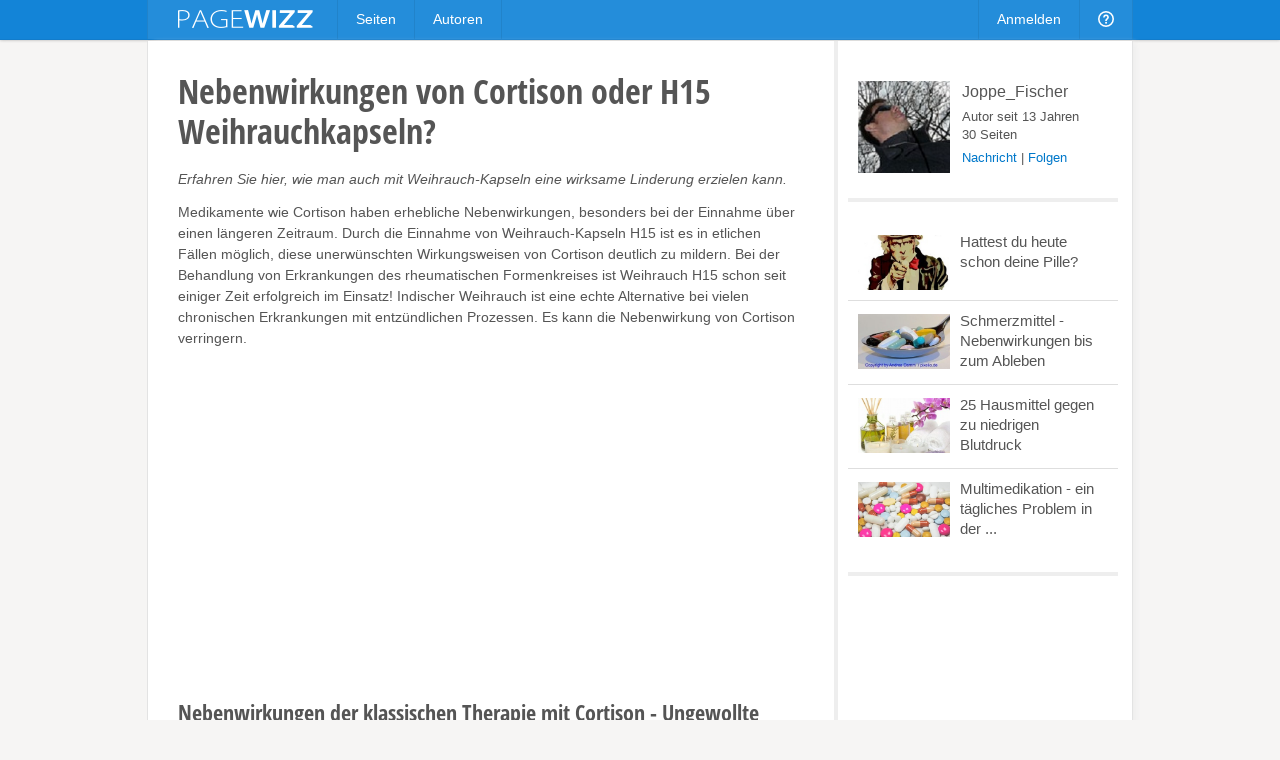

--- FILE ---
content_type: text/html; charset=utf-8
request_url: https://pagewizz.com/cortison-nebenwirkungen-h15-weihrauch/
body_size: 7529
content:
<!DOCTYPE html><html lang="de" prefix="og: http://ogp.me/ns#">
<head><meta charset="utf-8">
    
    <link rel="stylesheet" href="/static/css/base4.min.css">
    <meta name="viewport" content="width=device-width, initial-scale=1">
    <link rel="shortcut icon" href="/static/img/favicon.ico">
    <link rel="apple-touch-icon" href="/static/img/favicon_57x57.png"/>
    <link rel="apple-touch-icon" sizes="72x72" href="/static/img/favicon_72x72.png" />
    <link rel="apple-touch-icon" sizes="114x114" href="/static/img/favicon_114x114.png" />
    <script>
        if(top!=self)top.location.replace(location);
        var _gaq = _gaq || [];
        _gaq.push(['_setAccount', 'UA-10329513-1'], ['_gat._anonymizeIp'], ['_trackPageview']);
        
        (function() { var ga = document.createElement('script'); ga.async = true; ga.src = ('https:' == document.location.protocol ? 'https://ssl' : 'http://www') + '.google-analytics.com/ga.js'; var s = document.getElementsByTagName('script')[0]; s.parentNode.insertBefore(ga, s); })();
    </script>
    
    <title>Nebenwirkungen von Cortison oder H15 Weihrauchkapseln?</title><meta name="description" content="Erfahren Sie hier, wie man auch mit Weihrauch-Kapseln eine wirksame Linderung erzielen kann.">
    <link rel="canonical" href="/cortison-nebenwirkungen-h15-weihrauch/">
    
    <meta property="og:type" content="article">
    <meta property="og:image" content="https://pagewizz.com/static/uploads/de/page/2012/07/30/12-23-05-469_640.jpg">
    <meta name="twitter:card" content="summary_large_image">
    <meta name="twitter:site" content="@pagewizznews">
    <meta name="twitter:title" content="Nebenwirkungen von Cortison oder H15 Weihrauchkapseln?">
    <meta name="twitter:description" content="Erfahren Sie hier, wie man auch mit Weihrauch-Kapseln eine wirksame Linderung erzielen kann.">
    <meta name="twitter:image:src" content="https://pagewizz.com/static/uploads/de/page/2012/07/30/12-23-05-469_640.jpg">

</head>
<body class="de responsive" itemscope itemtype="http://schema.org/Article" data-page_pk="18447">
    <div id="wrapper">
        <div id="header_wrapper"><div id="header">
            <a id="logo" href="/">&nbsp;</a>
            <ul class="menu responsive_hide_xs" style="left:190px">
                <li><a href="/pages/">Seiten</a></li>
                <li><a href="/users/">Autoren</a></li>
            </ul>
            <ul class="menu">
                
                    <li class="responsive_hide_xs"><a href="/accounts/login/?next=/cortison-nebenwirkungen-h15-weihrauch/">Anmelden</a></li>
                    <li class="show_mobile_xs">
                        <a href="#"><i class="img mobile_menu"></i></a>
                        <ul>
                            <li><a href="/pages/">Seiten</a></li>
                            <li><a href="/users/">Autoren</a></li>
                            <li><a class="separator" href="/accounts/login/?next=/cortison-nebenwirkungen-h15-weihrauch/">Anmelden</a></li>
                        </ul>
                    </li>
                
                <li class="responsive_hide_xs">
                    <a href="/forum/"><i class="img help"></i></a>
                    <ul>
                        <li><a href="/forum/">Forum</a></li>
                        <li><a href="/service/help/">Hilfe</a></li>
                    </ul>
                </li>
                <!--
                <li>
                    <a href="#" onclick="$('#navi_q').focus();return false;"><i class="img loupe"></i></a>
                    <ul class="search">
                        <li>
                            <form action="/service/search/" method="get">
                                <div>
                                    <input id="navi_q" type="text" name="q" value="" placeholder="Suchen ..." style="width:180px">
                                    <input type="submit" class="button primary" value="Suchen" style="margin:0 0 0 -5px">
                                </div>
                                <div style="margin:5px 0 0" onclick="$('#navi_q').focus();">
                                    <label style="display: inline;"><input type="radio" name="q_what" value="page" checked="checked">Seiten</label>
                                    &nbsp; <label style="display: inline;"><input type="radio" name="q_what" value="forum">Forum</label>
                                    &nbsp; <label style="display: inline;"><input type="radio" name="q_what" value="author">Autor</label>
                                </div>
                            </form>
                        </li>
                    </ul>
                </li>
                -->
            </ul>
        </div></div>
        <div id="content" class="clearfix">
<div class="wallpaper clearfix" style="padding:0;border-top:0">
    <div id="page_content">
        <div id="page_header" class="is_fullsize">
            
            <h1 itemprop="name">
                
                Nebenwirkungen von Cortison oder H15 Weihrauchkapseln?
            </h1>
            <em>Erfahren Sie hier, wie man auch mit Weihrauch-Kapseln eine wirksame Linderung erzielen kann.</em>
            <div style="clear:both;white-space:pre-line" class="text">Medikamente wie Cortison haben erhebliche Nebenwirkungen, besonders bei der Einnahme über einen längeren Zeitraum. Durch die Einnahme von Weihrauch-Kapseln H15 ist es in etlichen Fällen möglich, diese unerwünschten Wirkungsweisen von Cortison deutlich zu mildern. Bei der Behandlung von Erkrankungen des rheumatischen Formenkreises ist Weihrauch H15 schon seit einiger Zeit erfolgreich im Einsatz! Indischer Weihrauch ist eine echte Alternative bei vielen chronischen Erkrankungen mit entzündlichen Prozessen. Es kann die Nebenwirkung von Cortison verringern.</div>
            
                <div style="margin:20px 0"><ins class="adsbygoogle " style="display:block" data-ad-client="pub-4471957980824408" data-ad-type="" data-ad-format="auto" data-font-face="arial,verdana" data-color-link="0078ca" data-color-text="444444" data-color-url="777777"></ins><script>(adsbygoogle = window.adsbygoogle || []).push({ params: {google_ad_channel: ""} });</script></div>
            
        </div>
        <div id="module_138494" class="module is_fullsize">
            <div class="text float_images clearfix"><h2>Nebenwirkungen der klassischen Therapie mit Cortison - Ungewollte Wirkungsweisen bekannter Präparate wie Prednisolon</h2><p>Nebenwirkungen von Cortison: Der Knochen- und Gelenkstoffwechsel sind negativ beeinflusst. Viele Patienten leiden unter dem Vollmondgesicht (lat. Facies lunata). Glaukom und Grauer Star sowie Erkrankungen des Immunsystems können auftreten. Veränderungen des Hautbildes und Stoffwechselstörungen belasten den Körper. Die Wundheilung ist verzögert, Blutergüsse treten auf und unschöne Dehnungsstreifen bilden sich. Ein Anstieg der Blutzuckerwerte kann bis zur Folgeerkrankung eines behandlungspflichtigen Diabetes Mellitus führen.</p> <p>Zudem brauchen Cortison-Präparate, wie beispielsweise Prednisolon, etwa 20 Jahre, um aus unserem Körper wieder komplett ausgeschieden zu werden.</p> <p><em><strong>Dieser Artikel soll auf keinen Fall H15 als ein Allheilmittel anpreisen oder die Anweisungen sowie die Medikation behandelnder Ärzte in Frage stellen. Gut und richtig ist es, immer den behandelnden Arzt mit einzubeziehen. Weihrauch kann in vielen Fällen hilfreich sein, dies hängt allerdings von der individuellen Konstellation ab und die kann nun einmal ein Mediziner am besten beurteilen.</strong></em></p> <p> </p></div>
        </div><div id="module_138452" class="module is_fullsize">
            <div class="text float_images clearfix"><h2>Weihrauch - Boswellia serrata - Die medizinische Wirksamkeit von indischem Weihrauch</h2><p><img style="border: none!important; margin: 0px!important;" alt="" height="1" src="http://www.assoc-amazon.de/e/ir?t=httppagewc013-21&amp;l=as2&amp;o=3&amp;a=B003VV23V4" width="1"></p> <p><img style="border: none!important; margin: 0px!important;" alt="" height="1" src="http://www.assoc-amazon.de/e/ir?t=httppagewc013-21&amp;l=as2&amp;o=3&amp;a=B00650NW5Y" width="1">Bereits seit über 3000 Jahren wird Weihrauch aus Indien als wichtiges Heilmittel in der traditionellen indischen Naturheilkunde, dem Ayurveda eingesetzt.</p> <p><img alt="" src="http://ws.assoc-amazon.de/widgets/q?_encoding=UTF8&amp;ASIN=B003VV23V4&amp;Format=_SL160_&amp;ID=AsinImage&amp;MarketPlace=DE&amp;ServiceVersion=20070822&amp;WS=1&amp;tag=httppagewc013-21"></p> <p>Aus dem Boswellia-Baum gewinnt man auch heute noch ein äußerst wohlriechendes und ölhaltiges Harz, das an der Luft zu einem zähflüssigen bis festen Grundstoff getrocknet wird. Daraus wird der Boswellia-Weihrauch und die <a rel="nofollow" href="https://de.wikipedia.org/wiki/Weihrauchpr%C3%A4parat" target="_blank">H15</a> Kapseln gewonnen. Früher einmal war dieser Rohstoff so wertvoll, dass er mit purem Gold aufgewogen wurde.</p> <p>Boswellia enthält terpenhaltige Substanzen, insbesondere die Beta - Boswellia - Säure. In medizinischen Studien konnte ihnen eine entzündungshemmende (antiphlogistische) Wirkung zweifelsfrei nachgewiesen werden.</p> <p>Entzündliche Prozesse werden im Körper durch ein bestimmtes Enzym (5-Lipoxygenase) iniziiert. Leukotrienen, körpereigene Stoffwechselprodukte, sind für eine Aufrechterhaltung von chronischen Entzündungen verantwortlich. Entzündungen zeichnen sich somit durch eine erhöhte Leukotrienen-Anzahl im Blutbild aus.</p> <p>Kann diese Leukotrienen-Produktion gestoppt werden, so bildet sich der Prozess einer chronischen Entzündungen zurück. Genau das erreichen wir durch die Einnahme von Boswellia-Säuren aus indischem Weihrauch. Sie schränken die Funktion des Enzyms 5-Lipoxygenase ein, die Leukotrinen-Anzahl sinkt und die typischen Anzeichen und Beschwerden der Entzündung klingen ab.</p></div>
        </div><div id="module_138461" class="module is_fullsize">
            <div class="text float_images clearfix"><h2>Anwendungsgebiete für Boswellia serrata</h2><p><img style="border: none!important; margin: 0px!important;" alt="" height="1" src="http://www.assoc-amazon.de/e/ir?t=httppagewc013-21&amp;l=as2&amp;o=3&amp;a=B0087Z6F7W" width="1"></p> <p>Ein deutlich erhöhte Anzahl von Leukotrienen kann bei vielen unterschiedlichen Krankheitsbildern beobachtet werden. Dazu gehören alle Erkrankungen des rheumatischen Formenkreises, besonders aber die Rheumatische Arthritis, Osteoarthritis und chronische Gelenkentzündungen (Polyarthritis).</p> <p> </p> <p>Entzündlichen Darmerkrankungen wie Morbus Crohn und Colitis ulcerosa. Die Schuppenflechte (Psoriasis), und Asthma bronchiale gehören auch zu den Erkrankung mit entzündlichen Prozessen. Allergische Störungen wie Neurodermitis, Nesselsucht, Bindehautentzündung und Nasenschleimhautentzündungen können erfolgreich mit Weihrauch behandelt werden.</p> <p>Das recht oft im Großhandel verwendete Olibanum-Harz stammt vom günstigeren afrikanischen Weihrauch oder es stammt von Produkten mangelhafter Qualität aus Indien. Seine Wirkungsweise ist deutlich geschwächt oder gar nicht vorhanden.</p> <p> </p> <p style="text-align: center;"><em><strong>Die Empfehlungen aus diesem Artikel ersetzen keinen Besuch bei einem Arzt oder Heilpraktiker.</strong></em></p></div>
        </div><div id="module_138556" class="module is_fullsize">
            <div class="text float_images clearfix"><h2>In eigener Sache - Meine persönlichen Erfahrungen</h2><p><em><strong>Ich persönlich nehme seit gut einem Jahr H15 Weihrauchkapseln. Meine Neurodermitis ist komplett und dauerhaft abgeheilt. Die Beschwerden im asthmatischen Bereich haben sich auf ein sehr erträgliches Maß gemildert. Sie sind mit einer fast normalen Erkältung zu vergleichen. Aus meiner eigenen, sehr positiven, Erfahrung kann ich jedem, der Cortison nehmen muss, weil er unter den Folgen entzündlicher Erkrankungen leidet, einen Versuch mit Weihrauch empfehlen. Meine Lebensqualität hat sich um 100% verbessert, denn ich nehme kein Cortison mehr. Wer Fragen zu diesem Thema hat, kann mich auch gerne per E-Mail kontaktieren, ich helfe gerne! Die Nebenwirkungen von Cortison müssen nicht immer sein.</strong></em></p></div>
        </div><div id="module_150172" class="module is_fullsize">
            <div class="amz_module" style="display:table"><a href="#" data-go="https%3A//www.amazon.de/gp/product/B009OEAPSA/%3Ftag%3Dpage0b-21&amp;pk=150172"><div style="display:table-row"><div style="display:table-cell;vertical-align:top;text-align:center;width:80px;padding:4px 12px 20px 0"><img src="http://ecx.images-amazon.com/images/I/41tpljUzmgL._SL75_.jpg"></div><div style="display:table-cell;vertical-align:middle;padding:0 0 20px 0"><span style="font-size:15px">H 15 WEIHRAUCHKAPSELN 350 100St 2260550</span><p style="margin:2px 0 4px;font-size:13px">H 15 WEIHRAUCHKAPSELN 350 100St 2260550</p><p style="margin:0"><img src="/static/img/amazon.png" title="Auf Amazon zeigen"></p></div></div></a><a href="#" data-go="https%3A//www.amazon.de/gp/product/3899010132/%3Ftag%3Dpage0b-21&amp;pk=150172"><div style="display:table-row"><div style="display:table-cell;vertical-align:top;text-align:center;width:80px;padding:4px 12px 20px 0"><img src="http://ecx.images-amazon.com/images/I/516jAYiUCBL._SL75_.jpg"></div><div style="display:table-cell;vertical-align:middle;padding:0 0 20px 0"><span style="font-size:15px">Weihrauch: Seine außergewöhnliche Heilwirkung neu entdeckt. Sanfte ...</span><p style="margin:2px 0 4px;font-size:13px"></p><p style="margin:0"><img src="/static/img/amazon.png" title="Auf Amazon zeigen"></p></div></div></a><a href="#" data-go="https%3A//www.amazon.de/gp/product/B00E6O99R6/%3Ftag%3Dpage0b-21&amp;pk=150172"><div style="display:table-row"><div style="display:table-cell;vertical-align:top;text-align:center;width:80px;padding:4px 12px 0px 0"><img src="http://ecx.images-amazon.com/images/I/11Vh7sLtBJL._SL75_.jpg"></div><div style="display:table-cell;vertical-align:middle;padding:0 0 0px 0"><span style="font-size:15px">H 15 Weihrauchkapseln 350 mg 180 Stück</span><p style="margin:2px 0 4px;font-size:13px">NULL</p><p style="margin:0"><img src="/static/img/amazon.png" title="Auf Amazon zeigen"></p></div></div></a></div><div style="height:12px"></div>
        </div>
        <div class="clear" style="height:20px"></div>
        <div class="is_fullsize">
            
                <div style="margin:0 0 35px" class="clearfix"><ins class="adsbygoogle " style="display:block" data-ad-client="pub-4471957980824408" data-ad-type="" data-ad-format="auto" data-font-face="arial,verdana" data-color-link="0078ca" data-color-text="444444" data-color-url="777777"></ins><script>(adsbygoogle = window.adsbygoogle || []).push({ params: {google_ad_channel: ""} });</script></div>
            
            <div class="clearfix" style="margin-top:40px;padding-top:30px;border-top:4px solid #eee">
                <em style="float:right;font-size:13px">
                    <a href="/users/Joppe_Fischer/">Joppe_Fischer</a>, am 30.07.2012
                </em>
                <div style="float:left" class="like responsive_hide_xs">
                    <div class="like_button"><span class="icon icon_thumb_white">&nbsp;</span></div>
                    <div class="like_count">52</div><b></b><i></i>
                </div>
                <div class="responsive_hide_xs" style="float:left;width:100px;overflow:hidden">
                    <a href="#" data-width="60" class="twitter-share-button" data-text="Nebenwirkungen von Cortison oder H15 Weihrauchkapseln?" data-url="https://pagewizz.com/18447/" data-counturl="https://pagewizz.com/cortison-nebenwirkungen-h15-weihrauch/"></a>
                </div>
                <div class="responsive_hide_xs" style="float:left;margin-right:25px">
                    <a href="//pinterest.com/pin/create/button/?media=https%3A%2F%2Fpagewizz.com/static/uploads/de/page/2012/07/30/12-23-05-469_640.jpg&amp;url=https%3A%2F%2Fpagewizz.com%2F18447%2F" target="_blank"><img src="/static/img/pin_it.svg" style="height:20px"></a>
                </div>
                <div style="width:150px" class="fb-like" data-href="https://pagewizz.com/cortison-nebenwirkungen-h15-weihrauch/" data-send="false" data-layout="button_count" data-width="100" data-show-faces="false"></div>
            </div>
            
                
                    <div class="clearfix" style="margin:35px 0 20px;font-size:13px;padding:10px;background:#f5f5f5">
                        <a href="/accounts/login/?next=/cortison-nebenwirkungen-h15-weihrauch/"><b>14 Kommentare</b></a>
                        <span style="float:right">
                            <a href="/accounts/login/?next=/cortison-nebenwirkungen-h15-weihrauch/">Melde Dich an</a>, um einen Kommentar zu schreiben.
                        </span>
                    </div>
                
            
            <div class="clear" style="height:40px"></div>
            <div style="line-height:32px">
                <a href="/pages/?cat=9&amp;level=1">Gesundheit &amp; Medizin</a><a style="padding-left:10px;margin-left:10px;border-left:1px solid #aaa" href="/pages/?cat=10&amp;level=1">Kochen, Essen &amp; Trinken</a><a style="padding-left:10px;margin-left:10px;border-left:1px solid #aaa" href="/pages/?cat=4&amp;level=1">Liebe &amp; Partnerschaft</a>
            </div>
            <div class="related_pages2">
                
                    <a href="/hattest-du-heute-schon-deine-pille/">
                        <img src="/static/uploads/de/page/2013/01/23/03-19-41-134_300x180.jpg">
                        <h3>Hattest du heute schon deine Pille?</h3>
                        Die Pharmaindustrie schaltet Konkurrenz systematisch aus. Heilkräuter sind verboten und Naturheilverfahren, wie die Homöopathie werden verunglimpft.
                    </a>
                
                    <a href="/schmerzmittel-nebenwirkungen-bis-zum-ableben/">
                        <img src="/static/uploads/de/page/2012/10/04/13-57-05-219_300x180.jpg">
                        <h3>Schmerzmittel - Nebenwirkungen bis zum Ableben</h3>
                        Auch frei erhältliche Schmerzmittel können schwerwiegende Nebenwirkungen haben.
                    </a>
                
                    <a href="/25-hausmittel-gegen-zu-niedrigen-blutdruck/">
                        <img src="/static/uploads/de/page/2012/08/24/08-55-38-774_300x180.jpg">
                        <h3>25 Hausmittel gegen zu niedrigen Blutdruck</h3>
                        Während es umfassende Ratgeber gegen zu hohen Blutdruck gibt, werden Menschen mit zu niedrigem Blutdruck oft mit dem Spruch mit dem Gläschen Sekt am Morgen ...
                    </a>
                
            </div>
            
                <br class="clear"><hr>
                <div style="font-size:13px;color:#777">
                    <p><script>document.write(String.fromCharCode(9+65,2+93,8+72,0+32,9+23,3+29,2+66,10+95,10+91,5+110,8+93,10+22,8+76,2+99,6+114,3+113,5+96,5+27,8+107,8+97,2+108,2+98,3+29,2+115,7+107,1+103,3+98,9+89,9+92,9+105,10+104,5+96,2+97,9+95,10+106,0+108,0+105,2+97,8+96,7+25,1+102,10+91,10+105,10+89,9+95,6+246,7+109,5+117,4+112,4+28,3+97,3+114,0+114,0+99,1+103,7+25,0+100,8+93,3+107,8+24,7+58,0+117,2+114,0+111,8+106,8+24,8+66,2+109,0+112,5+107,10+91,10+22,1+69,0+105,3+112,0+99,0+104,0+101,0+114,1+9))</script></p>
                    
                </div>
            
        </div>
    </div>
    <!-- google_ad_section_start(weight=ignore) -->
    <div id="page_sidebar">
        
        <div id="page_profile" class="clearfix">
            <a itemprop="author" href="/users/Joppe_Fischer/" style="display:block">
                <img src="/static/uploads/de/user/2012/06/30/02-08-08-442_120x120.jpg" alt="Joppe_Fischer">
                <div style="font-size:16px;margin:2px 0 5px">Joppe_Fischer</div>
            </a>
            Autor seit 13 Jahren
            <br>30 Seiten
            <div style="margin:5px 0">
                
                        <a style="color:#0078ca" class="modal" href="/accounts/messages/compose/5045/?next=/cortison-nebenwirkungen-h15-weihrauch/">Nachricht</a>
                        | <a style="color:#0078ca" href="/accounts/follow/5045/?next=/cortison-nebenwirkungen-h15-weihrauch/">Folgen</a>
                        
                
            </div>
        </div>
        <div class="related_pages"><a href="/hattest-du-heute-schon-deine-pille/"><img src="/static/uploads/de/page/2013/01/23/03-19-41-134_300x180.jpg"><div>Hattest du heute schon deine Pille?</div></a><a href="/schmerzmittel-nebenwirkungen-bis-zum-ableben/"><img src="/static/uploads/de/page/2012/10/04/13-57-05-219_300x180.jpg"><div>Schmerzmittel - Nebenwirkungen bis zum Ableben</div></a><a href="/25-hausmittel-gegen-zu-niedrigen-blutdruck/"><img src="/static/uploads/de/page/2012/08/24/08-55-38-774_300x180.jpg"><div>25 Hausmittel gegen zu niedrigen Blutdruck</div></a><a href="/multimedikation-ein-tagliches-problem-in-der-arzlichen-38640/"><img src="/static/uploads/de/page/2019/05/09/15-53-37-615_300x180.jpg"><div>Multimedikation - ein tägliches Problem in der ...</div></a></div>
        <div style="padding:20px 0"><ins class="adsbygoogle responsive_hide_xs" style="display:block" data-ad-client="pub-4471957980824408" data-ad-type="" data-ad-format="vertical" data-font-face="arial,verdana" data-color-link="0078ca" data-color-text="444444" data-color-url="777777"></ins><script>(adsbygoogle = window.adsbygoogle || []).push({ params: {google_ad_channel: ""} });</script></div>
    </div>
    <!-- google_ad_section_end -->
</div>

</div>
        <div id="push"></div>
    </div>
    <div id="footer_wrapper"><div id="footer">
        <div class="responsive_hide_xs" style="float:right">
            <a data-go="facebook" title="Facebook" class="hover_opacity icon icon_facebook">&nbsp;</a>
            <a data-go="twitter" style="margin:0 4px 0 5px" title="Twitter" class="hover_opacity icon icon_twitter">&nbsp;</a>
        </div>
        <span class="responsive_hide_xs">© 2026 <a style="margin:0 35px 0 0" href="/service/imprint/">Pagewizz</a></span>
        <a href="/service/terms/">AGB &amp; Datenschutz</a>
        <a href="/service/imprint/">Impressum</a>
        <a class="responsive_hide" href="/service/partner_program/?url=/cortison-nebenwirkungen-h15-weihrauch/">Partnerprogramm</a>
        <a class="responsive_hide" href="/forum/">Forum</a>
        <a class="responsive_hide_xs" href="/service/help/">Hilfe</a>
        
    </div></div>
    <div id="fixed_container">
        <div id="loading" class="alert_box confirm">Laden ...</div>
        <div id="ajax_error" class="alert_box error">Fehler!</div>
        
    </div>
    <div id="fb-root"></div>
    <script src="//ajax.googleapis.com/ajax/libs/jquery/1.11.1/jquery.min.js"></script>
    <script>var LANG='de', I18N_DELETE='Wirklich löschen?'; window.jQuery || document.write('<script src="/static/js/jquery.js"><\/script>');</script>
    <script src="/static/js/base4.js"></script>
    
    
    <script src="//pagead2.googlesyndication.com/pagead/js/adsbygoogle.js" async defer></script>
    <script src="//connect.facebook.net/en_US/sdk.js#xfbml=1&version=v2.4&appId=199405970232016" async defer></script>
    <script src="//platform.twitter.com/widgets.js" async defer></script>

    <!--
    <script src="/static/js/cookie_notice.js?2"></script>
    <script>new cookieNoticeJS({ 'learnMoreLinkHref': '/service/terms/#privacy', 'learnMoreLinkEnabled': true });</script>
    -->
<script defer src="https://static.cloudflareinsights.com/beacon.min.js/vcd15cbe7772f49c399c6a5babf22c1241717689176015" integrity="sha512-ZpsOmlRQV6y907TI0dKBHq9Md29nnaEIPlkf84rnaERnq6zvWvPUqr2ft8M1aS28oN72PdrCzSjY4U6VaAw1EQ==" data-cf-beacon='{"version":"2024.11.0","token":"aa625b1d010c44788dcff68f73e9ce22","r":1,"server_timing":{"name":{"cfCacheStatus":true,"cfEdge":true,"cfExtPri":true,"cfL4":true,"cfOrigin":true,"cfSpeedBrain":true},"location_startswith":null}}' crossorigin="anonymous"></script>
</body>
</html>


--- FILE ---
content_type: text/html; charset=utf-8
request_url: https://www.google.com/recaptcha/api2/aframe
body_size: 269
content:
<!DOCTYPE HTML><html><head><meta http-equiv="content-type" content="text/html; charset=UTF-8"></head><body><script nonce="mXOcTMUVsR2YWDv0F0EMkA">/** Anti-fraud and anti-abuse applications only. See google.com/recaptcha */ try{var clients={'sodar':'https://pagead2.googlesyndication.com/pagead/sodar?'};window.addEventListener("message",function(a){try{if(a.source===window.parent){var b=JSON.parse(a.data);var c=clients[b['id']];if(c){var d=document.createElement('img');d.src=c+b['params']+'&rc='+(localStorage.getItem("rc::a")?sessionStorage.getItem("rc::b"):"");window.document.body.appendChild(d);sessionStorage.setItem("rc::e",parseInt(sessionStorage.getItem("rc::e")||0)+1);localStorage.setItem("rc::h",'1769835064061');}}}catch(b){}});window.parent.postMessage("_grecaptcha_ready", "*");}catch(b){}</script></body></html>

--- FILE ---
content_type: application/javascript
request_url: https://pagewizz.com/static/js/base4.js
body_size: 16754
content:
// Form Plugin v20130916 - http://malsup.com/jquery/form/
(function(e){"use strict";function t(t){var r=t.data;t.isDefaultPrevented()||(t.preventDefault(),e(t.target).ajaxSubmit(r))}function r(t){var r=t.target,a=e(r);if(!a.is("[type=submit],[type=image]")){var n=a.closest("[type=submit]");if(0===n.length)return;r=n[0]}var i=this;if(i.clk=r,"image"==r.type)if(void 0!==t.offsetX)i.clk_x=t.offsetX,i.clk_y=t.offsetY;else if("function"==typeof e.fn.offset){var o=a.offset();i.clk_x=t.pageX-o.left,i.clk_y=t.pageY-o.top}else i.clk_x=t.pageX-r.offsetLeft,i.clk_y=t.pageY-r.offsetTop;setTimeout(function(){i.clk=i.clk_x=i.clk_y=null},100)}function a(){if(e.fn.ajaxSubmit.debug){var t="[jquery.form] "+Array.prototype.join.call(arguments,"");window.console&&window.console.log?window.console.log(t):window.opera&&window.opera.postError&&window.opera.postError(t)}}var n={};n.fileapi=void 0!==e("<input type='file'/>").get(0).files,n.formdata=void 0!==window.FormData;var i=!!e.fn.prop;e.fn.attr2=function(){if(!i)return this.attr.apply(this,arguments);var e=this.prop.apply(this,arguments);return e&&e.jquery||"string"==typeof e?e:this.attr.apply(this,arguments)},e.fn.ajaxSubmit=function(t){function r(r){var a,n,i=e.param(r,t.traditional).split("&"),o=i.length,s=[];for(a=0;o>a;a++)i[a]=i[a].replace(/\+/g," "),n=i[a].split("="),s.push([decodeURIComponent(n[0]),decodeURIComponent(n[1])]);return s}function o(a){for(var n=new FormData,i=0;a.length>i;i++)n.append(a[i].name,a[i].value);if(t.extraData){var o=r(t.extraData);for(i=0;o.length>i;i++)o[i]&&n.append(o[i][0],o[i][1])}t.data=null;var s=e.extend(!0,{},e.ajaxSettings,t,{contentType:!1,processData:!1,cache:!1,type:u||"POST"});t.uploadProgress&&(s.xhr=function(){var r=e.ajaxSettings.xhr();return r.upload&&r.upload.addEventListener("progress",function(e){var r=0,a=e.loaded||e.position,n=e.total;e.lengthComputable&&(r=Math.ceil(100*(a/n))),t.uploadProgress(e,a,n,r)},!1),r}),s.data=null;var l=s.beforeSend;return s.beforeSend=function(e,t){t.data=n,l&&l.call(this,e,t)},e.ajax(s)}function s(r){function n(e){var t=null;try{e.contentWindow&&(t=e.contentWindow.document)}catch(r){a("cannot get iframe.contentWindow document: "+r)}if(t)return t;try{t=e.contentDocument?e.contentDocument:e.document}catch(r){a("cannot get iframe.contentDocument: "+r),t=e.document}return t}function o(){function t(){try{var e=n(g).readyState;a("state = "+e),e&&"uninitialized"==e.toLowerCase()&&setTimeout(t,50)}catch(r){a("Server abort: ",r," (",r.name,")"),s(D),j&&clearTimeout(j),j=void 0}}var r=f.attr2("target"),i=f.attr2("action");w.setAttribute("target",d),(!u||/post/i.test(u))&&w.setAttribute("method","POST"),i!=m.url&&w.setAttribute("action",m.url),m.skipEncodingOverride||u&&!/post/i.test(u)||f.attr({encoding:"multipart/form-data",enctype:"multipart/form-data"}),m.timeout&&(j=setTimeout(function(){T=!0,s(k)},m.timeout));var o=[];try{if(m.extraData)for(var l in m.extraData)m.extraData.hasOwnProperty(l)&&(e.isPlainObject(m.extraData[l])&&m.extraData[l].hasOwnProperty("name")&&m.extraData[l].hasOwnProperty("value")?o.push(e('<input type="hidden" name="'+m.extraData[l].name+'">').val(m.extraData[l].value).appendTo(w)[0]):o.push(e('<input type="hidden" name="'+l+'">').val(m.extraData[l]).appendTo(w)[0]));m.iframeTarget||v.appendTo("body"),g.attachEvent?g.attachEvent("onload",s):g.addEventListener("load",s,!1),setTimeout(t,15);try{w.submit()}catch(c){var p=document.createElement("form").submit;p.apply(w)}}finally{w.setAttribute("action",i),r?w.setAttribute("target",r):f.removeAttr("target"),e(o).remove()}}function s(t){if(!x.aborted&&!F){if(M=n(g),M||(a("cannot access response document"),t=D),t===k&&x)return x.abort("timeout"),S.reject(x,"timeout"),void 0;if(t==D&&x)return x.abort("server abort"),S.reject(x,"error","server abort"),void 0;if(M&&M.location.href!=m.iframeSrc||T){g.detachEvent?g.detachEvent("onload",s):g.removeEventListener("load",s,!1);var r,i="success";try{if(T)throw"timeout";var o="xml"==m.dataType||M.XMLDocument||e.isXMLDoc(M);if(a("isXml="+o),!o&&window.opera&&(null===M.body||!M.body.innerHTML)&&--O)return a("requeing onLoad callback, DOM not available"),setTimeout(s,250),void 0;var u=M.body?M.body:M.documentElement;x.responseText=u?u.innerHTML:null,x.responseXML=M.XMLDocument?M.XMLDocument:M,o&&(m.dataType="xml"),x.getResponseHeader=function(e){var t={"content-type":m.dataType};return t[e.toLowerCase()]},u&&(x.status=Number(u.getAttribute("status"))||x.status,x.statusText=u.getAttribute("statusText")||x.statusText);var l=(m.dataType||"").toLowerCase(),c=/(json|script|text)/.test(l);if(c||m.textarea){var f=M.getElementsByTagName("textarea")[0];if(f)x.responseText=f.value,x.status=Number(f.getAttribute("status"))||x.status,x.statusText=f.getAttribute("statusText")||x.statusText;else if(c){var d=M.getElementsByTagName("pre")[0],h=M.getElementsByTagName("body")[0];d?x.responseText=d.textContent?d.textContent:d.innerText:h&&(x.responseText=h.textContent?h.textContent:h.innerText)}}else"xml"==l&&!x.responseXML&&x.responseText&&(x.responseXML=X(x.responseText));try{E=_(x,l,m)}catch(b){i="parsererror",x.error=r=b||i}}catch(b){a("error caught: ",b),i="error",x.error=r=b||i}x.aborted&&(a("upload aborted"),i=null),x.status&&(i=x.status>=200&&300>x.status||304===x.status?"success":"error"),"success"===i?(m.success&&m.success.call(m.context,E,"success",x),S.resolve(x.responseText,"success",x),p&&e.event.trigger("ajaxSuccess",[x,m])):i&&(void 0===r&&(r=x.statusText),m.error&&m.error.call(m.context,x,i,r),S.reject(x,"error",r),p&&e.event.trigger("ajaxError",[x,m,r])),p&&e.event.trigger("ajaxComplete",[x,m]),p&&!--e.active&&e.event.trigger("ajaxStop"),m.complete&&m.complete.call(m.context,x,i),F=!0,m.timeout&&clearTimeout(j),setTimeout(function(){m.iframeTarget?v.attr("src",m.iframeSrc):v.remove(),x.responseXML=null},100)}}}var l,c,m,p,d,v,g,x,b,y,T,j,w=f[0],S=e.Deferred();if(S.abort=function(e){x.abort(e)},r)for(c=0;h.length>c;c++)l=e(h[c]),i?l.prop("disabled",!1):l.removeAttr("disabled");if(m=e.extend(!0,{},e.ajaxSettings,t),m.context=m.context||m,d="jqFormIO"+(new Date).getTime(),m.iframeTarget?(v=e(m.iframeTarget),y=v.attr2("name"),y?d=y:v.attr2("name",d)):(v=e('<iframe name="'+d+'" src="'+m.iframeSrc+'" />'),v.css({position:"absolute",top:"-1000px",left:"-1000px"})),g=v[0],x={aborted:0,responseText:null,responseXML:null,status:0,statusText:"n/a",getAllResponseHeaders:function(){},getResponseHeader:function(){},setRequestHeader:function(){},abort:function(t){var r="timeout"===t?"timeout":"aborted";a("aborting upload... "+r),this.aborted=1;try{g.contentWindow.document.execCommand&&g.contentWindow.document.execCommand("Stop")}catch(n){}v.attr("src",m.iframeSrc),x.error=r,m.error&&m.error.call(m.context,x,r,t),p&&e.event.trigger("ajaxError",[x,m,r]),m.complete&&m.complete.call(m.context,x,r)}},p=m.global,p&&0===e.active++&&e.event.trigger("ajaxStart"),p&&e.event.trigger("ajaxSend",[x,m]),m.beforeSend&&m.beforeSend.call(m.context,x,m)===!1)return m.global&&e.active--,S.reject(),S;if(x.aborted)return S.reject(),S;b=w.clk,b&&(y=b.name,y&&!b.disabled&&(m.extraData=m.extraData||{},m.extraData[y]=b.value,"image"==b.type&&(m.extraData[y+".x"]=w.clk_x,m.extraData[y+".y"]=w.clk_y)));var k=1,D=2,A=e("meta[name=csrf-token]").attr("content"),L=e("meta[name=csrf-param]").attr("content");L&&A&&(m.extraData=m.extraData||{},m.extraData[L]=A),m.forceSync?o():setTimeout(o,10);var E,M,F,O=50,X=e.parseXML||function(e,t){return window.ActiveXObject?(t=new ActiveXObject("Microsoft.XMLDOM"),t.async="false",t.loadXML(e)):t=(new DOMParser).parseFromString(e,"text/xml"),t&&t.documentElement&&"parsererror"!=t.documentElement.nodeName?t:null},C=e.parseJSON||function(e){return window.eval("("+e+")")},_=function(t,r,a){var n=t.getResponseHeader("content-type")||"",i="xml"===r||!r&&n.indexOf("xml")>=0,o=i?t.responseXML:t.responseText;return i&&"parsererror"===o.documentElement.nodeName&&e.error&&e.error("parsererror"),a&&a.dataFilter&&(o=a.dataFilter(o,r)),"string"==typeof o&&("json"===r||!r&&n.indexOf("json")>=0?o=C(o):("script"===r||!r&&n.indexOf("javascript")>=0)&&e.globalEval(o)),o};return S}if(!this.length)return a("ajaxSubmit: skipping submit process - no element selected"),this;var u,l,c,f=this;"function"==typeof t?t={success:t}:void 0===t&&(t={}),u=t.type||this.attr2("method"),l=t.url||this.attr2("action"),c="string"==typeof l?e.trim(l):"",c=c||window.location.href||"",c&&(c=(c.match(/^([^#]+)/)||[])[1]),t=e.extend(!0,{url:c,success:e.ajaxSettings.success,type:u||e.ajaxSettings.type,iframeSrc:/^https/i.test(window.location.href||"")?"javascript:false":"about:blank"},t);var m={};if(this.trigger("form-pre-serialize",[this,t,m]),m.veto)return a("ajaxSubmit: submit vetoed via form-pre-serialize trigger"),this;if(t.beforeSerialize&&t.beforeSerialize(this,t)===!1)return a("ajaxSubmit: submit aborted via beforeSerialize callback"),this;var p=t.traditional;void 0===p&&(p=e.ajaxSettings.traditional);var d,h=[],v=this.formToArray(t.semantic,h);if(t.data&&(t.extraData=t.data,d=e.param(t.data,p)),t.beforeSubmit&&t.beforeSubmit(v,this,t)===!1)return a("ajaxSubmit: submit aborted via beforeSubmit callback"),this;if(this.trigger("form-submit-validate",[v,this,t,m]),m.veto)return a("ajaxSubmit: submit vetoed via form-submit-validate trigger"),this;var g=e.param(v,p);d&&(g=g?g+"&"+d:d),"GET"==t.type.toUpperCase()?(t.url+=(t.url.indexOf("?")>=0?"&":"?")+g,t.data=null):t.data=g;var x=[];if(t.resetForm&&x.push(function(){f.resetForm()}),t.clearForm&&x.push(function(){f.clearForm(t.includeHidden)}),!t.dataType&&t.target){var b=t.success||function(){};x.push(function(r){var a=t.replaceTarget?"replaceWith":"html";e(t.target)[a](r).each(b,arguments)})}else t.success&&x.push(t.success);if(t.success=function(e,r,a){for(var n=t.context||this,i=0,o=x.length;o>i;i++)x[i].apply(n,[e,r,a||f,f])},t.error){var y=t.error;t.error=function(e,r,a){var n=t.context||this;y.apply(n,[e,r,a,f])}}if(t.complete){var T=t.complete;t.complete=function(e,r){var a=t.context||this;T.apply(a,[e,r,f])}}var j=e("input[type=file]:enabled",this).filter(function(){return""!==e(this).val()}),w=j.length>0,S="multipart/form-data",k=f.attr("enctype")==S||f.attr("encoding")==S,D=n.fileapi&&n.formdata;a("fileAPI :"+D);var A,L=(w||k)&&!D;t.iframe!==!1&&(t.iframe||L)?t.closeKeepAlive?e.get(t.closeKeepAlive,function(){A=s(v)}):A=s(v):A=(w||k)&&D?o(v):e.ajax(t),f.removeData("jqxhr").data("jqxhr",A);for(var E=0;h.length>E;E++)h[E]=null;return this.trigger("form-submit-notify",[this,t]),this},e.fn.ajaxForm=function(n){if(n=n||{},n.delegation=n.delegation&&e.isFunction(e.fn.on),!n.delegation&&0===this.length){var i={s:this.selector,c:this.context};return!e.isReady&&i.s?(a("DOM not ready, queuing ajaxForm"),e(function(){e(i.s,i.c).ajaxForm(n)}),this):(a("terminating; zero elements found by selector"+(e.isReady?"":" (DOM not ready)")),this)}return n.delegation?(e(document).off("submit.form-plugin",this.selector,t).off("click.form-plugin",this.selector,r).on("submit.form-plugin",this.selector,n,t).on("click.form-plugin",this.selector,n,r),this):this.ajaxFormUnbind().bind("submit.form-plugin",n,t).bind("click.form-plugin",n,r)},e.fn.ajaxFormUnbind=function(){return this.unbind("submit.form-plugin click.form-plugin")},e.fn.formToArray=function(t,r){var a=[];if(0===this.length)return a;var i=this[0],o=t?i.getElementsByTagName("*"):i.elements;if(!o)return a;var s,u,l,c,f,m,p;for(s=0,m=o.length;m>s;s++)if(f=o[s],l=f.name,l&&!f.disabled)if(t&&i.clk&&"image"==f.type)i.clk==f&&(a.push({name:l,value:e(f).val(),type:f.type}),a.push({name:l+".x",value:i.clk_x},{name:l+".y",value:i.clk_y}));else if(c=e.fieldValue(f,!0),c&&c.constructor==Array)for(r&&r.push(f),u=0,p=c.length;p>u;u++)a.push({name:l,value:c[u]});else if(n.fileapi&&"file"==f.type){r&&r.push(f);var d=f.files;if(d.length)for(u=0;d.length>u;u++)a.push({name:l,value:d[u],type:f.type});else a.push({name:l,value:"",type:f.type})}else null!==c&&c!==void 0&&(r&&r.push(f),a.push({name:l,value:c,type:f.type,required:f.required}));if(!t&&i.clk){var h=e(i.clk),v=h[0];l=v.name,l&&!v.disabled&&"image"==v.type&&(a.push({name:l,value:h.val()}),a.push({name:l+".x",value:i.clk_x},{name:l+".y",value:i.clk_y}))}return a},e.fn.formSerialize=function(t){return e.param(this.formToArray(t))},e.fn.fieldSerialize=function(t){var r=[];return this.each(function(){var a=this.name;if(a){var n=e.fieldValue(this,t);if(n&&n.constructor==Array)for(var i=0,o=n.length;o>i;i++)r.push({name:a,value:n[i]});else null!==n&&n!==void 0&&r.push({name:this.name,value:n})}}),e.param(r)},e.fn.fieldValue=function(t){for(var r=[],a=0,n=this.length;n>a;a++){var i=this[a],o=e.fieldValue(i,t);null===o||void 0===o||o.constructor==Array&&!o.length||(o.constructor==Array?e.merge(r,o):r.push(o))}return r},e.fieldValue=function(t,r){var a=t.name,n=t.type,i=t.tagName.toLowerCase();if(void 0===r&&(r=!0),r&&(!a||t.disabled||"reset"==n||"button"==n||("checkbox"==n||"radio"==n)&&!t.checked||("submit"==n||"image"==n)&&t.form&&t.form.clk!=t||"select"==i&&-1==t.selectedIndex))return null;if("select"==i){var o=t.selectedIndex;if(0>o)return null;for(var s=[],u=t.options,l="select-one"==n,c=l?o+1:u.length,f=l?o:0;c>f;f++){var m=u[f];if(m.selected){var p=m.value;if(p||(p=m.attributes&&m.attributes.value&&!m.attributes.value.specified?m.text:m.value),l)return p;s.push(p)}}return s}return e(t).val()},e.fn.clearForm=function(t){return this.each(function(){e("input,select,textarea",this).clearFields(t)})},e.fn.clearFields=e.fn.clearInputs=function(t){var r=/^(?:color|date|datetime|email|month|number|password|range|search|tel|text|time|url|week)$/i;return this.each(function(){var a=this.type,n=this.tagName.toLowerCase();r.test(a)||"textarea"==n?this.value="":"checkbox"==a||"radio"==a?this.checked=!1:"select"==n?this.selectedIndex=-1:"file"==a?/MSIE/.test(navigator.userAgent)?e(this).replaceWith(e(this).clone(!0)):e(this).val(""):t&&(t===!0&&/hidden/.test(a)||"string"==typeof t&&e(this).is(t))&&(this.value="")})},e.fn.resetForm=function(){return this.each(function(){("function"==typeof this.reset||"object"==typeof this.reset&&!this.reset.nodeType)&&this.reset()})},e.fn.enable=function(e){return void 0===e&&(e=!0),this.each(function(){this.disabled=!e})},e.fn.selected=function(t){return void 0===t&&(t=!0),this.each(function(){var r=this.type;if("checkbox"==r||"radio"==r)this.checked=t;else if("option"==this.tagName.toLowerCase()){var a=e(this).parent("select");t&&a[0]&&"select-one"==a[0].type&&a.find("option").selected(!1),this.selected=t}})},e.fn.ajaxSubmit.debug=!1})("undefined"!=typeof jQuery?jQuery:window.Zepto);
// livequery 2010 http://brandonaaron.net
(function(a){a.extend(a.fn,{livequery:function(e,d,c){var b=this,f;if(a.isFunction(e)){c=d,d=e,e=undefined}a.each(a.livequery.queries,function(g,h){if(b.selector==h.selector&&b.context==h.context&&e==h.type&&(!d||d.$lqguid==h.fn.$lqguid)&&(!c||c.$lqguid==h.fn2.$lqguid)){return(f=h)&&false}});f=f||new a.livequery(this.selector,this.context,e,d,c);f.stopped=false;f.run();return this},expire:function(e,d,c){var b=this;if(a.isFunction(e)){c=d,d=e,e=undefined}a.each(a.livequery.queries,function(f,g){if(b.selector==g.selector&&b.context==g.context&&(!e||e==g.type)&&(!d||d.$lqguid==g.fn.$lqguid)&&(!c||c.$lqguid==g.fn2.$lqguid)&&!this.stopped){a.livequery.stop(g.id)}});return this}});a.livequery=function(b,d,f,e,c){this.selector=b;this.context=d;this.type=f;this.fn=e;this.fn2=c;this.elements=[];this.stopped=false;this.id=a.livequery.queries.push(this)-1;e.$lqguid=e.$lqguid||a.livequery.guid++;if(c){c.$lqguid=c.$lqguid||a.livequery.guid++}return this};a.livequery.prototype={stop:function(){var b=this;if(this.type){this.elements.unbind(this.type,this.fn)}else{if(this.fn2){this.elements.each(function(c,d){b.fn2.apply(d)})}}this.elements=[];this.stopped=true},run:function(){if(this.stopped){return}var d=this;var e=this.elements,c=a(this.selector,this.context),b=c.not(e);this.elements=c;if(this.type){b.bind(this.type,this.fn);if(e.length>0){a.each(e,function(f,g){if(a.inArray(g,c)<0){a.event.remove(g,d.type,d.fn)}})}}else{b.each(function(){d.fn.apply(this)});if(this.fn2&&e.length>0){a.each(e,function(f,g){if(a.inArray(g,c)<0){d.fn2.apply(g)}})}}}};a.extend(a.livequery,{guid:0,queries:[],queue:[],running:false,timeout:null,checkQueue:function(){if(a.livequery.running&&a.livequery.queue.length){var b=a.livequery.queue.length;while(b--){a.livequery.queries[a.livequery.queue.shift()].run()}}},pause:function(){a.livequery.running=false},play:function(){a.livequery.running=true;a.livequery.run()},registerPlugin:function(){a.each(arguments,function(c,d){if(!a.fn[d]){return}var b=a.fn[d];a.fn[d]=function(){var e=b.apply(this,arguments);a.livequery.run();return e}})},run:function(b){if(b!=undefined){if(a.inArray(b,a.livequery.queue)<0){a.livequery.queue.push(b)}}else{a.each(a.livequery.queries,function(c){if(a.inArray(c,a.livequery.queue)<0){a.livequery.queue.push(c)}})}if(a.livequery.timeout){clearTimeout(a.livequery.timeout)}a.livequery.timeout=setTimeout(a.livequery.checkQueue,50)},stop:function(b){if(b!=undefined){a.livequery.queries[b].stop()}else{a.each(a.livequery.queries,function(c){a.livequery.queries[c].stop()})}}});a.livequery.registerPlugin("append","prepend","after","before","wrap","attr","removeAttr","addClass","removeClass","toggleClass","empty","remove","html");a(function(){a.livequery.play()})})(jQuery);
// colorbox 1.4.29 jacklmoore.com / mod "close" -> "&times;"
(function(t,e,i){function o(i,o,n){var r=e.createElement(i);return o&&(r.id=Z+o),n&&(r.style.cssText=n),t(r)}function n(){return i.innerHeight?i.innerHeight:t(i).height()}function r(t){var e=k.length,i=(A+t)%e;return 0>i?e+i:i}function h(t,e){return Math.round((/%/.test(t)?("x"===e?E.width():n())/100:1)*parseInt(t,10))}function l(t,e){return t.photo||t.photoRegex.test(e)}function s(t,e){return t.retinaUrl&&i.devicePixelRatio>1?e.replace(t.photoRegex,t.retinaSuffix):e}function a(t){"contains"in g[0]&&!g[0].contains(t.target)&&(t.stopPropagation(),g.focus())}function d(){var e,i=t.data(z,Y);null==i?(B=t.extend({},X),console&&console.log&&console.log("Error: cboxElement missing settings object")):B=t.extend({},i);for(e in B)t.isFunction(B[e])&&"on"!==e.slice(0,2)&&(B[e]=B[e].call(z));B.rel=B.rel||z.rel||t(z).data("rel")||"nofollow",B.href=B.href||t(z).attr("href"),B.title=B.title||z.title,"string"==typeof B.href&&(B.href=t.trim(B.href))}function c(i,o){t(e).trigger(i),le.trigger(i),t.isFunction(o)&&o.call(z)}function u(i){q||(z=i,d(),k=t(z),A=0,"nofollow"!==B.rel&&(k=t("."+te).filter(function(){var e,i=t.data(this,Y);return i&&(e=t(this).data("rel")||i.rel||this.rel),e===B.rel}),A=k.index(z),-1===A&&(k=k.add(z),A=k.length-1)),w.css({opacity:parseFloat(B.opacity),cursor:B.overlayClose?"pointer":"auto",visibility:"visible"}).show(),J&&g.add(w).removeClass(J),B.className&&g.add(w).addClass(B.className),J=B.className,B.closeButton?K.html(B.close).appendTo(y):K.appendTo("<div/>"),U||(U=$=!0,g.css({visibility:"hidden",display:"block"}),H=o(se,"LoadedContent","width:0; height:0; overflow:hidden"),y.css({width:"",height:""}).append(H),O=x.height()+C.height()+y.outerHeight(!0)-y.height(),_=b.width()+T.width()+y.outerWidth(!0)-y.width(),D=H.outerHeight(!0),N=H.outerWidth(!0),B.w=h(B.initialWidth,"x"),B.h=h(B.initialHeight,"y"),H.css({width:"",height:B.h}),Q.position(),c(ee,B.onOpen),P.add(L).hide(),g.focus(),B.trapFocus&&e.addEventListener&&(e.addEventListener("focus",a,!0),le.one(re,function(){e.removeEventListener("focus",a,!0)})),B.returnFocus&&le.one(re,function(){t(z).focus()})),m())}function f(){!g&&e.body&&(V=!1,E=t(i),g=o(se).attr({id:Y,"class":t.support.opacity===!1?Z+"IE":"",role:"dialog",tabindex:"-1"}).hide(),w=o(se,"Overlay").hide(),F=t([o(se,"LoadingOverlay")[0],o(se,"LoadingGraphic")[0]]),v=o(se,"Wrapper"),y=o(se,"Content").append(L=o(se,"Title"),S=o(se,"Current"),I=t('<button type="button"/>').attr({id:Z+"Previous"}),R=t('<button type="button"/>').attr({id:Z+"Next"}),M=o("button","Slideshow"),F),K=t('<button type="button"/>').attr({id:Z+"Close"}),v.append(o(se).append(o(se,"TopLeft"),x=o(se,"TopCenter"),o(se,"TopRight")),o(se,!1,"clear:left").append(b=o(se,"MiddleLeft"),y,T=o(se,"MiddleRight")),o(se,!1,"clear:left").append(o(se,"BottomLeft"),C=o(se,"BottomCenter"),o(se,"BottomRight"))).find("div div").css({"float":"left"}),W=o(se,!1,"position:absolute; width:9999px; visibility:hidden; display:none"),P=R.add(I).add(S).add(M),t(e.body).append(w,g.append(v,W)))}function p(){function i(t){t.which>1||t.shiftKey||t.altKey||t.metaKey||t.ctrlKey||(t.preventDefault(),u(this))}return g?(V||(V=!0,R.click(function(){Q.next()}),I.click(function(){Q.prev()}),K.click(function(){Q.close()}),w.click(function(){B.overlayClose&&Q.close()}),t(e).bind("keydown."+Z,function(t){var e=t.keyCode;U&&B.escKey&&27===e&&(t.preventDefault(),Q.close()),U&&B.arrowKey&&k[1]&&!t.altKey&&(37===e?(t.preventDefault(),I.click()):39===e&&(t.preventDefault(),R.click()))}),t.isFunction(t.fn.on)?t(e).on("click."+Z,"."+te,i):t("."+te).live("click."+Z,i)),!0):!1}function m(){var n,r,a,u=Q.prep,f=++ae;$=!0,j=!1,z=k[A],d(),c(he),c(ie,B.onLoad),B.h=B.height?h(B.height,"y")-D-O:B.innerHeight&&h(B.innerHeight,"y"),B.w=B.width?h(B.width,"x")-N-_:B.innerWidth&&h(B.innerWidth,"x"),B.mw=B.w,B.mh=B.h,B.maxWidth&&(B.mw=h(B.maxWidth,"x")-N-_,B.mw=B.w&&B.w<B.mw?B.w:B.mw),B.maxHeight&&(B.mh=h(B.maxHeight,"y")-D-O,B.mh=B.h&&B.h<B.mh?B.h:B.mh),n=B.href,G=setTimeout(function(){F.show()},100),B.inline?(a=o(se).hide().insertBefore(t(n)[0]),le.one(he,function(){a.replaceWith(H.children())}),u(t(n))):B.iframe?u(" "):B.html?u(B.html):l(B,n)?(n=s(B,n),j=e.createElement("img"),t(j).addClass(Z+"Photo").bind("error",function(){B.title=!1,u(o(se,"Error").html(B.imgError))}).one("load",function(){var e;f===ae&&(j.alt=t(z).attr("alt")||t(z).attr("data-alt")||"",B.retinaImage&&i.devicePixelRatio>1&&(j.height=j.height/i.devicePixelRatio,j.width=j.width/i.devicePixelRatio),B.scalePhotos&&(r=function(){j.height-=j.height*e,j.width-=j.width*e},B.mw&&j.width>B.mw&&(e=(j.width-B.mw)/j.width,r()),B.mh&&j.height>B.mh&&(e=(j.height-B.mh)/j.height,r())),B.h&&(j.style.marginTop=Math.max(B.mh-j.height,0)/2+"px"),k[1]&&(B.loop||k[A+1])&&(j.style.cursor="pointer",j.onclick=function(){Q.next()}),j.style.width=j.width+"px",j.style.height=j.height+"px",setTimeout(function(){u(j)},1))}),setTimeout(function(){j.src=n},1)):n&&W.load(n,B.data,function(e,i){f===ae&&u("error"===i?o(se,"Error").html(B.xhrError):t(this).contents())})}var w,g,v,y,x,b,T,C,k,E,H,W,F,L,S,M,R,I,K,P,B,O,_,D,N,z,A,j,U,$,q,G,Q,J,V,X={transition:"elastic",speed:300,fadeOut:300,width:!1,initialWidth:"600",innerWidth:!1,maxWidth:!1,height:!1,initialHeight:"450",innerHeight:!1,maxHeight:!1,scalePhotos:!0,scrolling:!0,inline:!1,html:!1,iframe:!1,fastIframe:!0,photo:!1,href:!1,title:!1,rel:!1,opacity:.9,preloading:!0,className:!1,retinaImage:!1,retinaUrl:!1,retinaSuffix:"@2x.$1",current:"image {current} of {total}",previous:"previous",next:"next",close:"&times;",xhrError:"This content failed to load.",imgError:"This image failed to load.",open:!1,returnFocus:!0,trapFocus:!0,reposition:!0,loop:!0,slideshow:!1,slideshowAuto:!0,slideshowSpeed:2500,slideshowStart:"start slideshow",slideshowStop:"stop slideshow",photoRegex:/\.(gif|png|jp(e|g|eg)|bmp|ico|webp)((#|\?).*)?$/i,onOpen:!1,onLoad:!1,onComplete:!1,onCleanup:!1,onClosed:!1,overlayClose:!0,escKey:!0,arrowKey:!0,top:!1,bottom:!1,left:!1,right:!1,fixed:!1,data:void 0,closeButton:!0},Y="colorbox",Z="cbox",te=Z+"Element",ee=Z+"_open",ie=Z+"_load",oe=Z+"_complete",ne=Z+"_cleanup",re=Z+"_closed",he=Z+"_purge",le=t("<a/>"),se="div",ae=0,de={},ce=function(){function t(){clearTimeout(h)}function e(){(B.loop||k[A+1])&&(t(),h=setTimeout(Q.next,B.slideshowSpeed))}function i(){M.html(B.slideshowStop).unbind(s).one(s,o),le.bind(oe,e).bind(ie,t),g.removeClass(l+"off").addClass(l+"on")}function o(){t(),le.unbind(oe,e).unbind(ie,t),M.html(B.slideshowStart).unbind(s).one(s,function(){Q.next(),i()}),g.removeClass(l+"on").addClass(l+"off")}function n(){r=!1,M.hide(),t(),le.unbind(oe,e).unbind(ie,t),g.removeClass(l+"off "+l+"on")}var r,h,l=Z+"Slideshow_",s="click."+Z;return function(){r?B.slideshow||(le.unbind(ne,n),n()):B.slideshow&&k[1]&&(r=!0,le.one(ne,n),B.slideshowAuto?i():o(),M.show())}}();t.colorbox||(t(f),Q=t.fn[Y]=t[Y]=function(e,i){var o=this;if(e=e||{},f(),p()){if(t.isFunction(o))o=t("<a/>"),e.open=!0;else if(!o[0])return o;i&&(e.onComplete=i),o.each(function(){t.data(this,Y,t.extend({},t.data(this,Y)||X,e))}).addClass(te),(t.isFunction(e.open)&&e.open.call(o)||e.open)&&u(o[0])}return o},Q.position=function(e,i){function o(){x[0].style.width=C[0].style.width=y[0].style.width=parseInt(g[0].style.width,10)-_+"px",y[0].style.height=b[0].style.height=T[0].style.height=parseInt(g[0].style.height,10)-O+"px"}var r,l,s,a=0,d=0,c=g.offset();if(E.unbind("resize."+Z),g.css({top:-9e4,left:-9e4}),l=E.scrollTop(),s=E.scrollLeft(),B.fixed?(c.top-=l,c.left-=s,g.css({position:"fixed"})):(a=l,d=s,g.css({position:"absolute"})),d+=B.right!==!1?Math.max(E.width()-B.w-N-_-h(B.right,"x"),0):B.left!==!1?h(B.left,"x"):Math.round(Math.max(E.width()-B.w-N-_,0)/2),a+=B.bottom!==!1?Math.max(n()-B.h-D-O-h(B.bottom,"y"),0):B.top!==!1?h(B.top,"y"):Math.round(Math.max(n()-B.h-D-O,0)/2),g.css({top:c.top,left:c.left,visibility:"visible"}),v[0].style.width=v[0].style.height="9999px",r={width:B.w+N+_,height:B.h+D+O,top:a,left:d},e){var u=0;t.each(r,function(t){return r[t]!==de[t]?(u=e,void 0):void 0}),e=u}de=r,e||g.css(r),g.dequeue().animate(r,{duration:e||0,complete:function(){o(),$=!1,v[0].style.width=B.w+N+_+"px",v[0].style.height=B.h+D+O+"px",B.reposition&&setTimeout(function(){E.bind("resize."+Z,Q.position)},1),i&&i()},step:o})},Q.resize=function(t){var e;U&&(t=t||{},t.width&&(B.w=h(t.width,"x")-N-_),t.innerWidth&&(B.w=h(t.innerWidth,"x")),H.css({width:B.w}),t.height&&(B.h=h(t.height,"y")-D-O),t.innerHeight&&(B.h=h(t.innerHeight,"y")),t.innerHeight||t.height||(e=H.scrollTop(),H.css({height:"auto"}),B.h=H.height()),H.css({height:B.h}),e&&H.scrollTop(e),Q.position("none"===B.transition?0:B.speed))},Q.prep=function(i){function n(){return B.w=B.w||H.width(),B.w=B.mw&&B.mw<B.w?B.mw:B.w,B.w}function h(){return B.h=B.h||H.height(),B.h=B.mh&&B.mh<B.h?B.mh:B.h,B.h}if(U){var a,d="none"===B.transition?0:B.speed;H.empty().remove(),H=o(se,"LoadedContent").append(i),H.hide().appendTo(W.show()).css({width:n(),overflow:B.scrolling?"auto":"hidden"}).css({height:h()}).prependTo(y),W.hide(),t(j).css({"float":"none"}),a=function(){function i(){t.support.opacity===!1&&g[0].style.removeAttribute("filter")}var n,h,a=k.length,u="frameBorder",f="allowTransparency";U&&(h=function(){clearTimeout(G),F.hide(),c(oe,B.onComplete)},L.html(B.title).add(H).show(),a>1?("string"==typeof B.current&&S.html(B.current.replace("{current}",A+1).replace("{total}",a)).show(),R[B.loop||a-1>A?"show":"hide"]().html(B.next),I[B.loop||A?"show":"hide"]().html(B.previous),ce(),B.preloading&&t.each([r(-1),r(1)],function(){var i,o,n=k[this],r=t.data(n,Y);r&&r.href?(i=r.href,t.isFunction(i)&&(i=i.call(n))):i=t(n).attr("href"),i&&l(r,i)&&(i=s(r,i),o=e.createElement("img"),o.src=i)})):P.hide(),B.iframe?(n=o("iframe")[0],u in n&&(n[u]=0),f in n&&(n[f]="true"),B.scrolling||(n.scrolling="no"),t(n).attr({src:B.href,name:(new Date).getTime(),"class":Z+"Iframe",allowFullScreen:!0,webkitAllowFullScreen:!0,mozallowfullscreen:!0}).one("load",h).appendTo(H),le.one(he,function(){n.src="//about:blank"}),B.fastIframe&&t(n).trigger("load")):h(),"fade"===B.transition?g.fadeTo(d,1,i):i())},"fade"===B.transition?g.fadeTo(d,0,function(){Q.position(0,a)}):Q.position(d,a)}},Q.next=function(){!$&&k[1]&&(B.loop||k[A+1])&&(A=r(1),u(k[A]))},Q.prev=function(){!$&&k[1]&&(B.loop||A)&&(A=r(-1),u(k[A]))},Q.close=function(){U&&!q&&(q=!0,U=!1,c(ne,B.onCleanup),E.unbind("."+Z),w.fadeTo(B.fadeOut||0,0),g.stop().fadeTo(B.fadeOut||0,0,function(){g.add(w).css({opacity:1,cursor:"auto"}).hide(),c(he),H.empty().remove(),setTimeout(function(){q=!1,c(re,B.onClosed)},1)}))},Q.remove=function(){g&&(g.stop(),t.colorbox.close(),g.stop().remove(),w.remove(),q=!1,g=null,t("."+te).removeData(Y).removeClass(te),t(e).unbind("click."+Z))},Q.element=function(){return t(z)},Q.settings=X)})(jQuery,document,window);
// Autosize 1.18.6 jacklmoore.com
(function(e){var t,o={className:"autosizejs",id:"autosizejs",append:"",callback:!1,resizeDelay:10,placeholder:!0},i='<textarea tabindex="-1" style="position:absolute; top:-999px; left:0; right:auto; bottom:auto; border:0; padding: 0; -moz-box-sizing:content-box; -webkit-box-sizing:content-box; box-sizing:content-box; word-wrap:break-word; height:0 !important; min-height:0 !important; overflow:hidden; transition:none; -webkit-transition:none; -moz-transition:none;"/>',n=["fontFamily","fontSize","fontWeight","fontStyle","letterSpacing","textTransform","wordSpacing","textIndent"],a=e(i).data("autosize",!0)[0];a.style.lineHeight="99px","99px"===e(a).css("lineHeight")&&n.push("lineHeight"),a.style.lineHeight="",e.fn.autosize=function(i){return this.length?(i=e.extend({},o,i||{}),a.parentNode!==document.body&&e(document.body).append(a),this.each(function(){function o(){var t,o=window.getComputedStyle?window.getComputedStyle(u,null):!1;o?(t=u.getBoundingClientRect().width,0===t&&(t=parseInt(o.width,10)),e.each(["paddingLeft","paddingRight","borderLeftWidth","borderRightWidth"],function(e,i){t-=parseInt(o[i],10)})):t=Math.max(p.width(),0),a.style.width=t+"px"}function s(){var s={};if(t=u,a.className=i.className,a.id=i.id,d=parseInt(p.css("maxHeight"),10),e.each(n,function(e,t){s[t]=p.css(t)}),e(a).css(s).attr("wrap",p.attr("wrap")),o(),window.chrome){var r=u.style.width;u.style.width="0px",u.offsetWidth,u.style.width=r}}function r(){var e,n;t!==u?s():o(),a.value=!u.value&&i.placeholder?(p.attr("placeholder")||"")+i.append:u.value+i.append,a.style.overflowY=u.style.overflowY,n=parseInt(u.style.height,10),a.scrollTop=0,a.scrollTop=9e4,e=a.scrollTop,d&&e>d?(u.style.overflowY="scroll",e=d):(u.style.overflowY="hidden",c>e&&(e=c)),e+=w,n!==e&&(u.style.height=e+"px",f&&i.callback.call(u,u))}function l(){clearTimeout(h),h=setTimeout(function(){var e=p.width();e!==g&&(g=e,r())},parseInt(i.resizeDelay,10))}var d,c,h,u=this,p=e(u),w=0,f=e.isFunction(i.callback),z={height:u.style.height,overflow:u.style.overflow,overflowY:u.style.overflowY,wordWrap:u.style.wordWrap,resize:u.style.resize},g=p.width();p.data("autosize")||(p.data("autosize",!0),("border-box"===p.css("box-sizing")||"border-box"===p.css("-moz-box-sizing")||"border-box"===p.css("-webkit-box-sizing"))&&(w=p.outerHeight()-p.height()),c=Math.max(parseInt(p.css("minHeight"),10)-w||0,p.height()),p.css({overflow:"hidden",overflowY:"hidden",wordWrap:"break-word",resize:"none"===p.css("resize")||"vertical"===p.css("resize")?"none":"horizontal"}),"onpropertychange"in u?"oninput"in u?p.on("input.autosize keyup.autosize",r):p.on("propertychange.autosize",function(){"value"===event.propertyName&&r()}):p.on("input.autosize",r),i.resizeDelay!==!1&&e(window).on("resize.autosize",l),p.on("autosize.resize",r),p.on("autosize.resizeIncludeStyle",function(){t=null,r()}),p.on("autosize.destroy",function(){t=null,clearTimeout(h),e(window).off("resize",l),p.off("autosize").off(".autosize").css(z).removeData("autosize")}),r())})):this}})(window.jQuery||window.$);
// tipsy 1.0.0a - argatlz fork: on
(function(e){function d(h,g){return(typeof h=="function")?(h.call(g)):h}function f(g){while(g=g.parentNode){if(g==document){return true}}return false}var a=0;function b(){var g=a++;return"tipsyuid"+g}function c(h,g){this.$element=e(h);this.options=g;this.enabled=true;this.fixTitle()}c.prototype={show:function(){var p=this.getTitle();if(p&&this.enabled){var i=this.tip();i.find(".tipsy-inner")[this.options.html?"html":"text"](p);i[0].className="tipsy";i.remove().css({top:0,left:0,visibility:"hidden",display:"block"}).prependTo(document.body);var l=this;function h(){l.hoverTooltip=true}function m(){if(l.hoverState=="in"){return}l.hoverTooltip=false;if(l.options.trigger!="manual"){var r=l.options.trigger=="hover"?"mouseleave.tipsy":"blur.tipsy";l.$element.trigger(r)}}if(this.options.hoverable){i.hover(h,m)}var n=e.extend({},this.$element.offset(),{width:this.$element[0].offsetWidth,height:this.$element[0].offsetHeight});var g=i[0].offsetWidth,k=i[0].offsetHeight,q=d(this.options.gravity,this.$element[0]);var o;switch(q.charAt(0)){case"n":o={top:n.top+n.height+this.options.offset,left:n.left+n.width/2-g/2};break;case"s":o={top:n.top-k-this.options.offset,left:n.left+n.width/2-g/2};break;case"e":o={top:n.top+n.height/2-k/2,left:n.left-g-this.options.offset};break;case"w":o={top:n.top+n.height/2-k/2,left:n.left+n.width+this.options.offset};break}if(q.length==2){if(q.charAt(1)=="w"){o.left=n.left+n.width/2-15}else{o.left=n.left+n.width/2-g+15}}i.css(o).addClass("tipsy-"+q);i.find(".tipsy-arrow")[0].className="tipsy-arrow tipsy-arrow-"+q.charAt(0);if(this.options.className){i.addClass(d(this.options.className,this.$element[0]))}if(this.options.fade){i.stop().css({opacity:0,display:"block",visibility:"visible"}).animate({opacity:this.options.opacity})}else{i.css({visibility:"visible",opacity:this.options.opacity})}if(this.options.aria){var j=b();i.attr("id",j);this.$element.attr("aria-describedby",j)}}},hide:function(){if(this.options.fade){this.tip().stop().fadeOut(function(){e(this).remove()})}else{this.tip().remove()}if(this.options.aria){this.$element.removeAttr("aria-describedby")}},fixTitle:function(){var g=this.$element;if(g.attr("title")||typeof(g.attr("original-title"))!="string"){g.attr("original-title",g.attr("title")||"").removeAttr("title")}},getTitle:function(){var i,g=this.$element,h=this.options;this.fixTitle();var i,h=this.options;if(typeof h.title=="string"){i=g.attr(h.title=="title"?"original-title":h.title)}else{if(typeof h.title=="function"){i=h.title.call(g[0])}}i=(""+i).replace(/(^\s*|\s*$)/,"");return i||h.fallback},tip:function(){if(!this.$tip){this.$tip=e('<div class="tipsy"></div>').html('<div class="tipsy-arrow"></div><div class="tipsy-inner"></div>').attr("role","tooltip");this.$tip.data("tipsy-pointee",this.$element[0])}return this.$tip},validate:function(){if(!this.$element[0].parentNode){this.hide();this.$element=null;this.options=null}},enable:function(){this.enabled=true},disable:function(){this.enabled=false},toggleEnabled:function(){this.enabled=!this.enabled}};e.fn.tipsy=function(j){if(j===true){return this.data("tipsy")}else{if(typeof j=="string"){var l=this.data("tipsy");if(l){l[j]()}return this}}j=e.extend({},e.fn.tipsy.defaults,j);if(j.hoverable){j.delayOut=j.delayOut||20}function i(n){var o=e.data(n,"tipsy");if(!o){o=new c(n,e.fn.tipsy.elementOptions(n,j));e.data(n,"tipsy",o)}return o}function m(){var n=i(this);n.hoverState="in";if(j.delayIn==0){n.show()}else{n.fixTitle();setTimeout(function(){if(n.hoverState=="in"){n.show()}},j.delayIn)}}function h(){var n=i(this);n.hoverState="out";if(j.delayOut==0){n.hide()}else{setTimeout(function(){if(n.hoverState=="out"&&!n.hoverTooltip){n.hide()}},j.delayOut)}}if(!j.live){this.each(function(){i(this)})}if(j.trigger!="manual"){var k=j.trigger=="hover"?"mouseenter.tipsy":"focus.tipsy",g=j.trigger=="hover"?"mouseleave.tipsy":"blur.tipsy";if(j.live){e(this.context).on(k,this.selector,m).on(g,this.selector,h)}else{this.bind(k,m).bind(g,h)}}return this};e.fn.tipsy.defaults={aria:false,className:null,delayIn:0,delayOut:0,fade:false,fallback:"",gravity:"n",html:false,live:false,hoverable:false,offset:0,opacity:0.8,title:"title",trigger:"hover"};e.fn.tipsy.revalidate=function(){e(".tipsy").each(function(){var g=e.data(this,"tipsy-pointee");if(!g||!f(g)){e(this).remove()}})};e.fn.tipsy.elementOptions=function(h,g){return e.metadata?e.extend({},g,e(h).metadata()):g};e.fn.tipsy.autoNS=function(){return e(this).offset().top>(e(document).scrollTop()+e(window).height()/2)?"s":"n"};e.fn.tipsy.autoWE=function(){return e(this).offset().left>(e(document).scrollLeft()+e(window).width()/2)?"e":"w"};e.fn.tipsy.autoBounds=function(h,g){return function(){var i={ns:g[0],ew:(g.length>1?g[1]:false)},l=e(document).scrollTop()+h,j=e(document).scrollLeft()+h,k=e(this);if(k.offset().top<l){i.ns="n"}if(k.offset().left<j){i.ew="w"}if(e(window).width()+e(document).scrollLeft()-k.offset().left<h){i.ew="e"}if(e(window).height()+e(document).scrollTop()-k.offset().top<h){i.ns="s"}return i.ns+(i.ew?i.ew:"")}}})(jQuery);
// Color animation 1.6.0 - mod: colors dict removed - http://www.bitstorm.org/jquery/color-animation/
(function(d){function e(){var h=d("script:first"),g=h.css("color"),f=false;if(/^rgba/.test(g)){f=true}else{try{f=(g!=h.css("color","rgba(0, 0, 0, 0.5)").css("color"));h.css("color",g)}catch(i){}}return f}d.extend(true,d,{support:{rgba:e()}});var a=["color","backgroundColor","borderBottomColor","borderLeftColor","borderRightColor","borderTopColor","outlineColor"];d.each(a,function(f,g){d.Tween.propHooks[g]={get:function(h){return d(h.elem).css(g)},set:function(i){var j=i.elem.style;var k=b(d(i.elem).css(g));var h=b(i.end);i.run=function(l){j[g]=c(k,h,l)}}}});d.Tween.propHooks.borderColor={set:function(g){var h=g.elem.style;var j=[];var i=a.slice(2,6);d.each(i,function(k,l){j[l]=b(d(g.elem).css(l))});var f=b(g.end);g.run=function(k){d.each(i,function(l,m){h[m]=c(j[m],f,k)})}}};function c(h,f,i){var g="rgb"+(d.support.rgba?"a":"")+"("+parseInt((h[0]+i*(f[0]-h[0])),10)+","+parseInt((h[1]+i*(f[1]-h[1])),10)+","+parseInt((h[2]+i*(f[2]-h[2])),10);if(d.support.rgba){g+=","+(h&&f?parseFloat(h[3]+i*(f[3]-h[3])):1)}g+=")";return g}function b(g){var h,f;if(h=/#([0-9a-fA-F]{2})([0-9a-fA-F]{2})([0-9a-fA-F]{2})/.exec(g)){f=[parseInt(h[1],16),parseInt(h[2],16),parseInt(h[3],16),1]}else{if(h=/#([0-9a-fA-F])([0-9a-fA-F])([0-9a-fA-F])/.exec(g)){f=[parseInt(h[1],16)*17,parseInt(h[2],16)*17,parseInt(h[3],16)*17,1]}else{if(h=/rgb\(\s*([0-9]{1,3})\s*,\s*([0-9]{1,3})\s*,\s*([0-9]{1,3})\s*\)/.exec(g)){f=[parseInt(h[1]),parseInt(h[2]),parseInt(h[3]),1]}else{if(h=/rgba\(\s*([0-9]{1,3})\s*,\s*([0-9]{1,3})\s*,\s*([0-9]{1,3})\s*,\s*([0-9\.]*)\s*\)/.exec(g)){f=[parseInt(h[1],10),parseInt(h[2],10),parseInt(h[3],10),parseFloat(h[4])]}else{f=[0,0,0,0]}}}}return f}})(jQuery);

function escapeHTML(s){return s?s.replace(/&/g,'&amp;').replace(/</g,'&lt;').replace(/>/g,'&gt;').replace(/"/g,'&quot;'):'';}

// jQuery CORS for IE < 10
window.XDomainRequest&&jQuery.ajaxTransport(function(o){if(o.crossDomain&&o.async){o.timeout&&(o.xdrTimeout=o.timeout,delete o.timeout);var n;return{send:function(t,e){function r(o,t,r,u){n.onload=n.onerror=n.ontimeout=jQuery.noop,n=void 0,e(o,t,r,u)}n=new XDomainRequest,n.onload=function(){r(200,"OK",{text:n.responseText},"Content-Type: "+n.contentType)},n.onerror=function(){r(404,"Not Found")},n.onprogress=jQuery.noop,n.ontimeout=function(){r(0,"timeout")},n.timeout=o.xdrTimeout||Number.MAX_VALUE,n.open(o.type,o.url),n.send(o.hasContent&&o.data||null)},abort:function(){n&&(n.onerror=jQuery.noop,n.abort())}}}});

window.linkify=(function(){var f="[a-z\\d.-]+://",h="(?:(?:[0-9]|[1-9]\\d|1\\d{2}|2[0-4]\\d|25[0-5])\\.){3}(?:[0-9]|[1-9]\\d|1\\d{2}|2[0-4]\\d|25[0-5])",g="(?:(?:[^\\s!@#$%^&*()_=+[\\]{}\\\\|;:'\",.<>/?]+)\\.)+",m="(?:at|biz|ch|com|co|de|edu|es|eu|fr|gov|info|it|ly|me|mobi|net|nl|org|to|uk|us|ws)",c="(?:"+g+m+"|"+h+")",n="(?:[;/][^#?<>\\s]*)?",d="(?:\\?[^#<>\\s]*)?(?:#[^<>\\s]*)?",e="\\b"+f+"[^<>\\s]+",b="\\b"+c+n+d+"(?!\\w)",l="mailto:",i="(?:"+l+")?[a-z0-9!#$%&'*+/=?^_`{|}~-]+(?:\\.[a-z0-9!#$%&'*+/=?^_`{|}~-]+)*@"+c+d+"(?!\\w)",a=new RegExp("(?:"+e+"|"+b+"|"+i+")","ig"),j=new RegExp("^"+f,"i"),k={"'":"`",">":"<",")":"(","]":"[","}":"{","»":"«","›":"‹"};return function(u,D){D=D||{};var w,t,y,p,v="",s=[],r,C,B,o,q,A,z,x;while(w=a.exec(u)){y=w[0];C=a.lastIndex;B=C-y.length;if(/[\/:]/.test(u.charAt(B-1))){continue}do{o=y;x=y.substr(-1);z=k[x];if(z){q=y.match(new RegExp("\\"+z+"(?!$)","g"));A=y.match(new RegExp("\\"+x,"g"));if((q?q.length:0)<(A?A.length:0)){y=y.substr(0,y.length-1);C--}}y=y.replace(/(?:[!?.,:;'"]|(?:&|&amp;)(?:lt|gt|quot|apos|raquo|laquo|rsaquo|lsaquo);)$/,function(E){C-=E.length;return""})}while(y.length&&y!==o);p=y;if(!j.test(p)){p=(p.indexOf("@")!==-1?(!p.indexOf(l)?"":l):!p.indexOf("irc.")?"irc://":!p.indexOf("ftp.")?"ftp://":"http://")+p}if(r!=B){s.push([u.slice(r,B)]);r=C}s.push([y,p])}s.push([u.substr(r)]);for(t=0;t<s.length;t++){text=s[t][0];p=s[t][1];target=text.indexOf(window.location.hostname)>=0?"":'target="_blank" ';v+=(p?"<a "+target+'href="'+p+'" rel="nofollow">'+text+"</a>":text)}return v||u}})();

// FF file input fix
if (parseInt(navigator.buildID, 10) < 20130714000000){ $(document).on('click', 'label', function(e) { if(e.currentTarget === this && e.target.nodeName !== 'INPUT') $(this.control).click(); }); }

function modal_resized() { setTimeout(function(){$('.tipsy').hide();$.colorbox.resize();}, 250); }

$(document).on('mousedown', '[data-go]', function(){
    $(this).attr('href', '/go/?t='+$(this).data('go'));
    if ($(this).data('go').indexOf(window.location.hostname)==-1 && $(this).data('go').charAt(0)!='/') $(this).attr('target', '_blank');
    return false;
});

$(document).on('click', '.slideshow.lightbox', function(e) {
    e.stopPropagation();
    $.colorbox({ className: 'dark', scrolling: false, href: '/pages/module/image/slideshow/'+$(this).data('pk')+'/'+$(this).data('share')+'/', overlayClose: true, escKey: true, opacity: 0.8, fadeOut: 300 });
})

$(document).on('click', '.modal', function() {
    if ($(this).data('confirm') == null || confirm($(this).data('confirm')))
        $.post($(this).attr('href'), function(re){ $.colorbox({ html: re, overlayClose: false, escKey: true, opacity: 0.6, fadeOut: 150, trapFocus: false, onCleanup: function() { $('.tipsy').hide(); } }); });
    return false;
});

$(document).on('click', '.ajax', function() {
    var link = $(this);
    if (link.data('confirm') == null || confirm(link.data('confirm') || I18N_DELETE))
        $.post(link.attr('href'), function(re){
            if (re.substring(0,7) == 'script:') eval(re.substring(7));
            else if (re) (link.data('target')?$(link.data('target')):link).html(re);
            modal_resized();
        });
    return false;
});

$(document).on('click', '.remove_link', function(e) {
    if ($(this).data('confirm') == null || confirm($(this).data('confirm') || I18N_DELETE)) {
        var elem = $( $(this).data('target') );
        $.post($(this).attr('href'), function(re){
            if (re.substring(0,7) == 'script:') eval(re.substring(7));
            elem.animate({opacity: 0, height: 0}, 200).slideUp(50, function(){ elem.remove(); modal_resized(); });
        });
    }
    return false;
});

$(document).on('click', '.confirm_link ', function(e) {
    if (!confirm($(this).data('confirm') || I18N_DELETE)) return false;
    window.location = $(this).data('href') || $(this).attr('href');
});

$(document).on('submit', '.ajax_form', function(e) {
    e.preventDefault();
    var form = $(this);
    form.ajaxSubmit({ success: function(re) {
        if (re.substring(0,7) == 'script:') eval(re.substring(7));
        else (form.data('target')?$(form.data('target')):form).html(re);
        modal_resized();
    } });
});

var max_zindex = 10000;
$(document).on('click', '.dd_box', function(e){
    e.preventDefault();
    e.stopPropagation();
    max_zindex += 1;
    var button = $(this), dd_box = button.next('div');
    if (dd_box.is(':visible')) dd_box.hide();
    else {
        $('.dd_box+div').hide();
        var button_top = button.position().top;
        var button_bottom = button_top + button.outerHeight();
        var left = button.position().left;
        if (button.data('left') || (button.offset().left + dd_box.outerWidth() > $(window).width() && button.offset().left + button.outerWidth() - dd_box.outerWidth() > 0))
            left += button.outerWidth() - dd_box.outerWidth();

        if (!button.data('down') && (button.data('up') || (button.offset().top + button.outerHeight() + dd_box.outerHeight() > $('html, body').scrollTop() + $(window).height() && button.offset().top - dd_box.outerHeight() > 0)))
            var top = button.position().top - dd_box.outerHeight() - 2;
        else
            var top = button.position().top + button.outerHeight() + 2;
        dd_box.unbind().addClass('open_dd_box').css({ position: 'absolute', top: top+'px', left: left+'px', zIndex: max_zindex }).show();
    }
});
$(document).on('click', function() { $('.open_dd_box').removeClass('open_dd_box').hide(); });

$('.my_tipsy_h_ns').tipsy({trigger: 'hover', live: true, gravity: $.fn.tipsy.autoNS});

$(document).on('click', '.show_tab', function() {
    context = ($(this).parent().parent().hasClass('tab_container')) ? $(this).parent().parent() : 'html';
    $('.tabs', context).hide(); $('.show_tab', context).removeClass('selected_tab'); $(this).addClass('selected_tab'); $($(this).attr('rel'), context).show(); return false;
});


var showLoading;
$(function(){
    var to_top = $('<a id="to_top">▲</a>').click(function() { $('body,html').animate({scrollTop: 0}, 'slow'); }).appendTo('body');
    $(window).scroll(function(){ if ($(window).scrollTop() > 300) to_top.show(); else to_top.hide(); });

    $('.alert_box:not(#loading, #ajax_error, .persist)').livequery(function(){
        var bg = $(this).css('backgroundColor');
        $(this).animate({ backgroundColor: '#fffd9d' }, 200).animate({ backgroundColor: bg }, 300).delay(3500).animate({opacity: 0, height: 0}, 300).slideUp(100).click(function(){$(this).remove();});
    });
    $('#loading, #ajax_error').css({display: 'none', visibility: 'visible'});
    $.ajaxSetup({
        beforeSend: function() { showLoading = setTimeout(function(){$('#loading').fadeIn(200);}, 300); $('.tipsy').hide(); $('#ajax_error').hide(); },
        error: function(){ $('#ajax_error').fadeIn(300).animate({ backgroundColor: '#fffd9d' }, 200).animate({ backgroundColor: '#f2dede' }, 300).delay(800).fadeOut(2000); },
        complete: function() { clearTimeout(showLoading); $('#loading').hide(); setTimeout(function(){$('#loading').hide();}, 200); }
    });
    $('.autosize').livequery(function() { $(this).autosize({append: '\n'}); });

    $('select').livequery(function() {
        var w = $(this).width()+6,
            margin = $(this).css('margin-top') + ' ' + $(this).css('margin-right') + ' ' + $(this).css('margin-bottom') + ' ' + $(this).css('margin-left');
        $(this).wrap('<div class="my_select" style="margin:'+margin+';width:'+w+'px;'+($(this).attr('style')||'')+'" />').css({width: w+30, margin: 0}).before('<b><i class="arrow"></i></b>').change(function(){$(this).blur();});
    });

    // IE js fallbacks
    if (!('placeholder' in $('<input>')[0])) {
        $(document).on('keyup', 'textarea[maxlength]', function() { if ($(this).val().length > $(this).attr('maxlength')) { $(this).val($(this).val().slice(0, $(this).attr('maxlength'))); } });
        $('[placeholder]').livequery(function() {
            $(this)
            .focus(function() { var i = $(this); if (i.val() == i.attr('placeholder')) { i.val(''); i.removeClass('placeholder'); } })
            .blur(function() { var i = $(this); if (i.val() == '' || i.val() == i.attr('placeholder')) { i.addClass('placeholder').val(i.attr('placeholder')); } })
            .blur()
            .parents('form').submit(function() {
                $(this).find('[placeholder]').each(function() { if ($(this).val() == $(this).attr('placeholder')) $(this).val(''); })
            });
        });
    }

    $('#cboxTitle').livequery(function(e){ $(this).on({
        mousedown: function(e){ var os = $('#colorbox').offset(), dx = e.pageX-os.left, dy = e.pageY-os.top; $(document).on('mousemove.drag',  function(e){ $('#colorbox').offset({top: e.pageY-dy, left: e.pageX-dx}); }); },
        mouseup: function(){ $(document).unbind('mousemove.drag'); }
    }); });

    if ($('.like_button').length) { // on page
        $('.comment .text').each(function(){ $(this).html(linkify($(this).html())); });
        $('.like_button:not(.inactive)').click(function() { $.post('/pages/like/'+$('body').data('page_pk')+'/', function(re){ $('.like_button').addClass('inactive').unbind(); $('.like_count').html(re); }); });
    }

    $('#navi_q').focus(function(){
        $('.menu').addClass('inactive'); $('ul.search').css('display', 'block');
    }).blur(function(){
        $('.menu').removeClass('inactive'); $('ul.search').css('display', '');
    });
});
